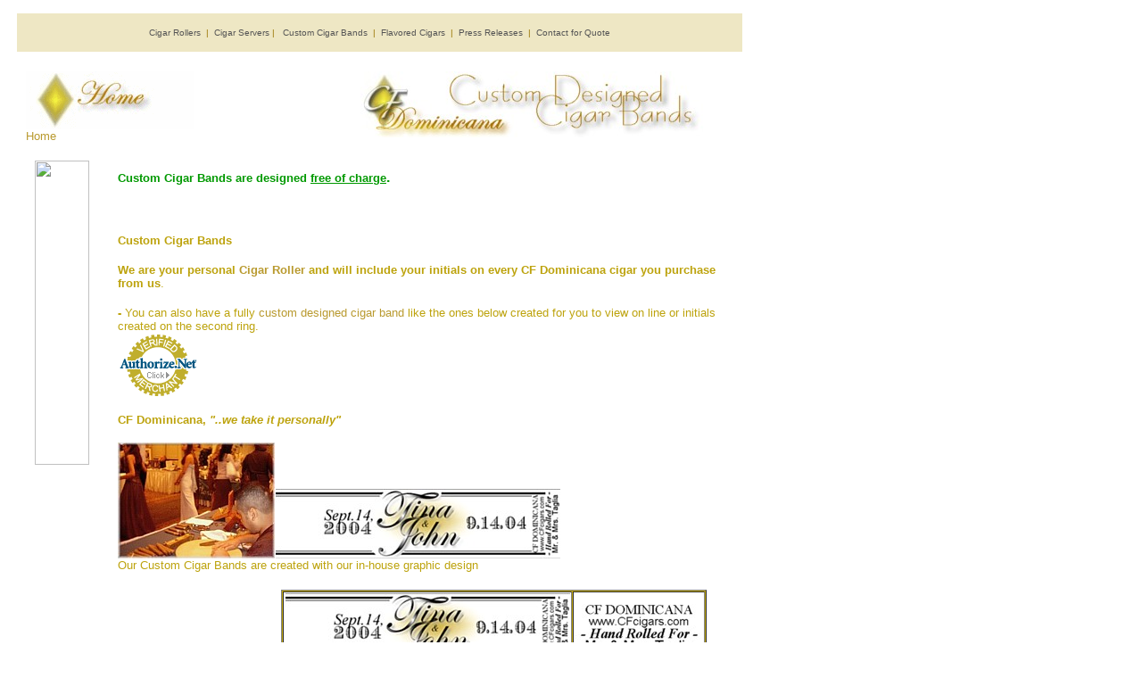

--- FILE ---
content_type: text/html
request_url: https://cfcigars.com/customcigarbands
body_size: 3401
content:
<!doctype html public "-//w3c//dtd html 4.0 transitional//en">



<html>



<head>

<meta http-equiv="Content-Type" content="text/html; charset=iso-8859-1">

<meta name="description" content="Custom Cigar Bands free with any box">

<Mozilla/4.61 [en]C-CCK-MCD   (Win98; U) [Netscape]> 

<title>Custom Cigar Bands Free w/any box</title>

<meta name="keywords" content="custom cigar bands, custom cigars, personalized cigars, personalised cigars, custom bands, cigar bands">

<link rel="stylesheet" href="styles.css" type="text/css">

<script language="JavaScript">

<!--

<!--

function MM_reloadPage(init) {  //reloads the window if Nav4 resized

  if (init==true) with (navigator) {if ((appName=="Netscape")&&(parseInt(appVersion)==4)) {

    document.MM_pgW=innerWidth; document.MM_pgH=innerHeight; onresize=MM_reloadPage; }}

  else if (innerWidth!=document.MM_pgW || innerHeight!=document.MM_pgH) location.reload();

}

MM_reloadPage(true);

// -->



function MM_swapImgRestore() { //v3.0

  var i,x,a=document.MM_sr; for(i=0;a&&i<a.length&&(x=a[i])&&x.oSrc;i++) x.src=x.oSrc;

}



function MM_preloadImages() { //v3.0

  var d=document; if(d.images){ if(!d.MM_p) d.MM_p=new Array();

    var i,j=d.MM_p.length,a=MM_preloadImages.arguments; for(i=0; i<a.length; i++)

    if (a[i].indexOf("#")!=0){ d.MM_p[j]=new Image; d.MM_p[j++].src=a[i];}}

}



function MM_swapImage() { //v3.0

  var i,j=0,x,a=MM_swapImage.arguments; document.MM_sr=new Array; for(i=0;i<(a.length-2);i+=3)

   if ((x=MM_findObj(a[i]))!=null){document.MM_sr[j++]=x; if(!x.oSrc) x.oSrc=x.src; x.src=a[i+2];}

}



function MM_findObj(n, d) { //v4.01

  var p,i,x;  if(!d) d=document; if((p=n.indexOf("?"))>0&&parent.frames.length) {

    d=parent.frames[n.substring(p+1)].document; n=n.substring(0,p);}

  if(!(x=d[n])&&d.all) x=d.all[n]; for (i=0;!x&&i<d.forms.length;i++) x=d.forms[i][n];

  for(i=0;!x&&d.layers&&i<d.layers.length;i++) x=MM_findObj(n,d.layers[i].document);

  if(!x && d.getElementById) x=d.getElementById(n); return x;

}

//-->

</script>

<style type="text/css">

<!--

.style1 {

	color: #009900;

	font-weight: bold;

}

.style2 {

	color: #006600;

	font-weight: bold;

	font-style: italic;

}

.auto-style1 {
	font-family: Verdana, Arial, Helvetica, sans-serif;
	font-style: italic;
	font-weight: bold;
	font-size: -1;
	color: #006600;
}

-->

</style>

</head>



<body text="#000000" bgcolor="#FFFFFF" onLoad="MM_preloadImages('images/home2.gif')">

<table WIDTH="727" BORDER=0 CELLPADDING=5 CELLSPACING=0 >

  <tr> 

    <td VALIGN=TOP ROWSPAN="5" WIDTH="1">&nbsp;</td>

    <td colspan="17"> 

      <div class="toplinks"><a href="../cigarrollers.htm">Cigar Rollers</a> &nbsp;| &nbsp;<a href="cigarstaff.htm">Cigar Servers</a> | &nbsp;&nbsp;<a href="customcigarbands.htm">Custom Cigar Bands</a> &nbsp;| &nbsp;<a href="flavoredcigars.htm">Flavored Cigars</a> &nbsp;| &nbsp;<a href="press_page.htm">Press Releases</a> &nbsp;| &nbsp;<a href="/contact.htm">Contact for Quote </a></div>

    </td>

  </tr>

  <tr> 

    <td WIDTH="1" HEIGHT="65"></td>

    <td VALIGN=TOP COLSPAN="8"> 

      <p><a href="../index.html" onMouseOut="MM_swapImgRestore()" onMouseOver="MM_swapImage('999','','images/home2.gif',1)"><img name="Image5" border="0" src="images/home1.gif" width="188" height="65"></a></p>

      <h5><a href="index.html">Home</a></h5>

    </td>

    <td WIDTH="65"></td>

    <td VALIGN=TOP COLSPAN="7" ROWSPAN="2"><img SRC="images/cigarbandsheader.jpg" height=74 width=385 alt="Custom Cigar Band header"></td>

  </tr>

  <tr> 

    <td HEIGHT="9"></td>

    <td WIDTH="19"></td>

    <td WIDTH="34"></td>

    <td WIDTH="17"></td>

    <td WIDTH="1"></td>

    <td WIDTH="50"></td>

    <td WIDTH="27"></td>

    <td WIDTH="6"></td>

    <td WIDTH="4"></td>

    <td></td>

  </tr>

  <tr> 

    <td HEIGHT="3"></td>

    <td></td>

    <td rowspan="3" valign="top" colspan="2"> 

      <table width="100%" border="0" cellpadding="0" cellspacing="0">

        <tr> 

          <td width="64" height="286" valign="top"><img src="sohoinitials.jpg" width="61" height="341"></td>

        </tr>

      </table>

    </td>

    <td></td>

    <td></td>

    <td></td>

    <td></td>

    <td></td>

    <td></td>

    <td width="4"></td>

    <td width="359"></td>

    <td width="4"></td>

    <td width="2"></td>

    <td width="2"></td>

    <td width="2"></td>

    <td width="2"></td>

  </tr>

  <tr> 

    <td HEIGHT="18"></td>

    <td></td>

    <td COLSPAN="11" ROWSPAN="2" VALIGN=TOP> 

      <p class="style1"><font face="Verdana, Arial, Helvetica, sans-serif" size="-1">Custom Cigar Bands are designed <u>free of charge</u></font>.</p>

      <p class="style1">&nbsp;</p>

      <p class="style1">&nbsp;</p>

      <p class="style1">&nbsp;</p>

      <p><font face="Verdana, Arial, Helvetica, sans-serif"><font color="#BDA30D"><b><font size="-1"><font color="#993300"><font color="#BDA30D">Custom Cigar Bands </font></font></font></b></font></font></p>
	  <p>&nbsp;</p>
	  <p><font color="#BDA30D" face="Verdana, Arial, Helvetica, sans-serif"><b>
	  <font color="#BDA30D" size="-1">We are your personal 

                    <a href="" target="_blank">Cigar Roller</a> 

        and will include your initials on every CF Dominicana cigar you purchase 

      from us</font></b><font size="-1">.</font></font></p>

      <p>&nbsp;</p>
	  <p><font face="Verdana, Arial, Helvetica, sans-serif" color="#BDA30D"><b>
	  <font size="-1">- 

      </font></b><font size="-1">You can also have a fully <a href="customcigarbands.htm">custom 

        designed cigar band</a> like the ones below created for you to view on 

      line or initials created on the second ring. <!-- (c) 2005, 2019. Authorize.Net is a registered trademark of CyberSource Corporation --> <div class="AuthorizeNetSeal"> <script type="text/javascript" language="javascript">var ANS_customer_id="0ebabeb0-ba14-4fb6-a6e0-5151bc8ea59a";</script> <script type="text/javascript" language="javascript" src="//verify.authorize.net:443/anetseal/seal.js" ></script> </div></font></font></p>

      <p>&nbsp;</p>
	  <p><font face="Verdana, Arial, Helvetica, sans-serif" color="#BDA30D"><b>
	  <font size="-1">CF 

        Dominicana, <i>&quot;..we take it personally&quot;</i></font></b></font></p>

      <p>&nbsp;</p>

      <p>      

      <p>

      <p><img src="images/cigar roller 3.jpg" width="176" height="130" border="1"><img src="images/tndg.jpg" width="320" height="78" alt="Wedding Cigar Band " border="1"> 

      <p><font face="Verdana, Arial, Helvetica, sans-serif"><font color="#BDA30D"><font size=-1>Our 

        Custom Cigar Bands are created with our in-house graphic design</font></font></font>

    </td>

    <td></td>

    <td></td>

  </tr>

  <tr> 

    <td></td>

    <td></td>

    <td></td>

    <td></td>

    <td></td>

  </tr>

  <tr> 

    <td HEIGHT="2"></td>

    <td></td>

    <td></td>

    <td></td>

    <td></td>

    <td></td>

    <td></td>

    <td></td>

    <td></td>

    <td></td>

    <td></td>

    <td></td>

    <td></td>

    <td></td>

    <td></td>

    <td></td>

    <td></td>

    <td></td>

  </tr>

  <tr> 

    <td HEIGHT="101"></td>

    <td></td>

    <td></td>

    <td></td>

    <td></td>

    <td></td>

    <td></td>

    <td></td>

    <td></td>

    <td colspan="5" valign="top"> 

      <table width="75%" border="1" cellspacing="1" cellpadding="1" bgcolor="#C1A70D">

        <tr> 

          <td bgcolor="#FFFFFF"><img src="images/tndg.jpg" width="320" height="78" alt="Wedding Cigar Band "></td>

          <td bgcolor="#FFFFFF"><img src="images/handrolledfor.jpg" width="144" height="70" alt="Wedding Cigar Band  2"></td>

        </tr>

      </table>

    </td>

    <td></td>

    <td></td>

    <td></td>

    <td></td>

  </tr>

  <tr> 

    <td HEIGHT="317"></td>

    <td></td>

    <td></td>

    <td></td>

    <td colspan="3" valign="top" rowspan="2"><img src="images/wedding.jpg" height=255 width=86 alt="Wedding Cigar Band image"><img SRC="images/itsaboy.jpg" height=248 width=83 alt="Custom Cigar Band image"></td>

    <td COLSPAN="2" VALIGN=TOP ALIGN=CENTER rowspan="2"><img SRC="images/churchillinitials.jpg" height=275 width=43 alt="CF Cigar image"></td>

    <td COLSPAN="6" VALIGN=TOP> 

      <table BORDER=0 CELLSPACING=2 CELLPADDING=2 WIDTH="100%" BGCOLOR="#C1A70D" >

        <tr> 

          <td ALIGN=CENTER VALIGN=CENTER WIDTH="203" HEIGHT="65" BGCOLOR="#FFFFFF"> 

            <center>

              <img SRC="images/initials.jpg" height=57 width=201 align=ABSCENTER alt="Initials"> 

            </center>

          </td>

          <td ALIGN=CENTER VALIGN=CENTER WIDTH="213" BGCOLOR="#FFFFFF"><img SRC="images/wedding2.jpg" BORDER=2 height=68 width=209 align=ABSCENTER alt="Wedding Cigar Band 3"></td>

        </tr>

        <tr> 

          <td ALIGN=CENTER VALIGN=CENTER HEIGHT="71" BGCOLOR="#FFFFFF"> 

            <center>

              <img SRC="images/itsaboy3.jpg" height=69 width=187 alt="Its A Boy Cigar Band"> 

            </center>

          </td>

          <td ALIGN=CENTER VALIGN=CENTER BGCOLOR="#FFFFFF"> 

            <center>

              <img SRC="images/valentine.jpg" height=64 width=201 alt="Valentine Cigar Band"> 

            </center>

          </td>

        </tr>

        <tr> 

          <td ALIGN=CENTER VALIGN=CENTER HEIGHT="70" BGCOLOR="#FFFFFF"> 

            <center>

              <img SRC="images/nightclub.jpg" height=64 width=201 alt="Promoter Cigar Band"> 

            </center>

          </td>

          <td VALIGN=TOP BGCOLOR="#FFFFFF"> 

            <center>

              <img SRC="images/babygirl.jpg" height=68 width=195 alt="Its A Girl Cigar Band"> 

            </center>

          </td>

        </tr>

        <tr> 

          <td ALIGN=CENTER VALIGN=CENTER HEIGHT="86" BGCOLOR="#FFFFFF"> 

            <center>

              <img SRC="images/alleycat.jpg" height=64 width=201 align=ABSCENTER alt="Movie Cigar Band"> 

            </center>

          </td>

          <td ALIGN=CENTER VALIGN=CENTER BGCOLOR="#FFFFFF"> 

            <center>

              <img SRC="images/birthday.jpg" height=80 width=207 align=CENTER alt="Birthday Cigar Band"> 

            </center>

          </td>

        </tr>

      </table>

    </td>

    <td></td>

    <td></td>

    <td></td>

  </tr>

  <tr> 

    <td HEIGHT="26"></td>

    <td></td>

    <td></td>

    <td></td>

    <td></td>

    <td></td>

    <td></td>

    <td ROWSPAN="2" VALIGN=top> 

      <table width="100%" border="0" cellpadding="0" cellspacing="0">

        <tr> 

          <td width="247" height="149" valign="top"><img src="matchbox_8reduced.jpg" width="247" height="149"></td>

        </tr>

      </table>

    </td>

    <td></td>

    <td></td>

    <td></td>

    <td></td>

    <td></td>

  </tr>

  <tr> 

    <td HEIGHT="123"></td>

    <td></td>

    <td></td>

    <td></td>

    <td></td>

    <td></td>

    <td>&nbsp;</td>

    <td></td>

    <td></td>

    <td></td>

    <td></td>

    <td></td>

    <td></td>

    <td></td>

    <td></td>

    <td></td>

    <td></td>

  </tr>

  <tr> 

    <td HEIGHT="3"></td>

    <td></td>

    <td></td>

    <td></td>

    <td></td>

    <td></td>

    <td></td>

    <td></td>

    <td></td>

    <td></td>

    <td></td>

    <td></td>

    <td></td>

    <td></td>

    <td></td>

    <td></td>

    <td></td>

    <td></td>

  </tr>

  <tr> 

    <td HEIGHT="69"></td>

    <td></td>

    <td></td>

    <td></td>

    <td></td>

    <td></td>

    <td></td>

    <td COLSPAN="7" VALIGN=CENTER ALIGN=CENTER> 

      <center>

        <span class="style2"><font face="Verdana, Arial, Helvetica, sans-serif"><font size="-1">We 

        will design your Custom Cigar Band free of charge for you to view usually 

        by the next morning. Your bands can be designed to express anything you'd 

        like</font></font></span><span class="auto-style1">.<br><br></span> 

      </center>

    </td>

    <td></td>

    <td></td>

    <td></td>

    <td></td>

  </tr>

  <tr> 

    <td HEIGHT="27"></td>

    <td></td>

    <td></td>

    <td></td>

    <td></td>

    <td></td>

    <td></td>

    <td colspan="6"><span class="auto-style1"><img SRC="images/cfsmalllogo.jpg" height=55 width=57 alt="CF Dominicana logo"> 

          <b><i>
	<font color="#BEA40C" face="Verdana, Arial, Helvetica, sans-serif"><font size="-1"><u>HAVE 

          CIGARS ROLLED AT YOUR NEXT BIG EVENT</u></font><font size="-2"> - <font size="-1">Get 

          an online brochure with our CIGAR CATERING package or visit Cigar 

          Catering<font size="-2">; </font></font></font></font></i></b>
	</span></td>

    <td></td>

    <td></td>

    <td></td>

    <td></td>

    <td></td>

  </tr>

</table>





<script src="http://www.google-analytics.com/urchin.js" type="text/javascript">

</script>

<script type="text/javascript">

_uacct = "UA-3292066-1";

urchinTracker();

</script>

</body>



</html>





--- FILE ---
content_type: text/css
request_url: https://cfcigars.com/styles.css
body_size: 876
content:
body {
background-color: #ffffff;
font-family: arial, helvetica, sans-serif;
font-size: 11px;
line-height: 17px;
margin: 10px 0px 10px 0px;
color: #9a7401;
}

A {
	color: #B99A2F;
}

.grey {
	color: #666666;
}

h5 {
	margin: 0px;
	padding: 0px;
	font-weight: normal;
	font-family: Verdana, Arial, Helvetica, sans-serif;
	color: #B99A2F;
/*	text-align: center; */
}

td.press {
text-align: center;
line-height: normal;
vertical-align: top;
width: 25%;
padding-top: 12px;
font-family: Arial, Helvetica, sans-serif;
font-size: 11px;
}

td A {
	text-decoration: none;
}

.container {
margin-left: auto;
margin-right: auto;
width: 755px;
}
p {
margin: 0px 0px 0px 0px;
}
h1 {
margin: 0px 0px 8px 0px;
color: #b68901;
font-size: 14px;
font-family: "Times New Roman", times, serif;
font-style: italic;
font-weight: bold;
}
.toplinks {
font-size: 10px;
line-height: 13px;
background-color: #eee7c4;
padding: 15px;
text-align: center;
margin-bottom: 12px;
}
.toplinks a:link {
color: #555555;
text-decoration: none;
}
.toplinks a:visited {
color: #555555;
text-decoration: none;
}
.toplinks a:hover {
color: #555555;
text-decoration: underline;
}
.toplinks a:active {
color: #555555;
text-decoration: none;
}
.citylinks {
font-size: 10px;
line-height: 15px;
}
.citylinks a:link {
color: #b68901;
text-decoration: none;
}
.citylinks a:visited {
color: #b68901;
text-decoration: none;
}
.citylinks a:hover {
/*color: #eee7c4;*/
text-decoration: underline;
}
.citylinks a:active {
color: #b68901;
text-decoration: none;
}
.textnew {
font-size: 14px;
font-weight: bold;
font-style: italic;
margin: 0px;
}
.divider {
height: 1px;
width: 755px;
background-color: #b68901;
margin: 12px 0px 12px 0px;
}
.sitepages {
font-size: 14px;
font-family: "Times New Roman", times, serif;
font-style: italic;
font-weight: bold;
line-height: 24px;
display: block;
}
.sitepages a:link {
color: #b68901;
text-decoration: none;
padding-left: 18px;
margin-right: 6px;
background-image: url(img/bullet_off.jpg);
background-repeat: no-repeat;
display: block;
border-bottom: 1px solid #cccccc;
}
.sitepages a:visited {
color: #b68901;
text-decoration: none;
padding-left: 18px;
margin-right: 6px;
background-image: url(img/bullet_off.jpg);
background-repeat: no-repeat;
display: block;
border-bottom: 1px solid #cccccc;
}
/*.sitepages a:hover {
color: #eee7c4;
text-decoration: none;
padding-left: 18px;
margin-right: 6px;
background-image: url(img/bullet_on.jpg);
background-repeat: no-repeat;
display: block;
border-bottom: 1px solid #cccccc;
}*/
.sitepages a:active {
color: #b68901;
text-decoration: none;
padding-left: 18px;
margin-right: 6px;
background-image: url(img/bullet_off.jpg);
background-repeat: no-repeat;
display: block;
border-bottom: 1px solid #cccccc;
}
.footer {
font-size: 10px;
line-height: 13px;
background-color: #eee7c4;
padding: 6px;
text-align: center;
margin-top: 12px;
color: #555555;
}

.footer A {
	color: #666666;
}

#footersitelinks A{
	color: #B99A2F;
}

img {
border: 0px;
}
td.press {
text-align: center;
line-height: normal;
vertical-align: top;
width: 25%;
padding-top: 12px;
}
p.press {
margin-top: 3px;
}
.quote1 {
font-size: 60px;
line-height: 50px;
float: left;
color: #cdc477;
font-weight: bold;
}
.quote2 {
color: #cdc477;
font-weight: bold;
}
.grayitalic {
	font-style: italic;
	font-size: 10px;
	color: #666666;
}
.caps {
	text-transform: uppercase;
	font-size: 13px;
}
/*
#toplinks {
	background-color: #eee7c4;
	padding: 6px;
	text-align: center;
	font-size: 10px;
}

#toplinks A {
	color: #555555;
}
*/

#footerlinks A{
	color: #B68901;
}